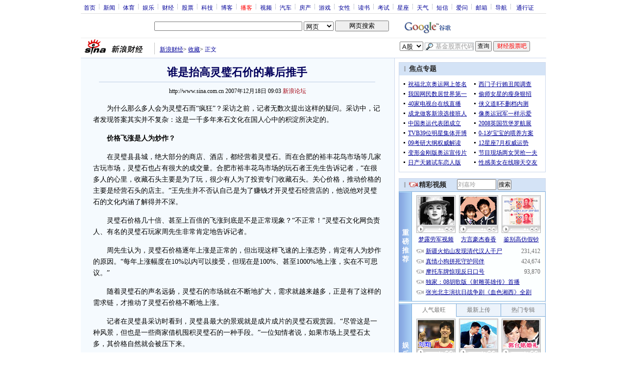

--- FILE ---
content_type: text/html; charset=utf-8
request_url: https://www.google.com/recaptcha/api2/aframe
body_size: 258
content:
<!DOCTYPE HTML><html><head><meta http-equiv="content-type" content="text/html; charset=UTF-8"></head><body><script nonce="MTyij6YDB9jdaUyOPKA3Mw">/** Anti-fraud and anti-abuse applications only. See google.com/recaptcha */ try{var clients={'sodar':'https://pagead2.googlesyndication.com/pagead/sodar?'};window.addEventListener("message",function(a){try{if(a.source===window.parent){var b=JSON.parse(a.data);var c=clients[b['id']];if(c){var d=document.createElement('img');d.src=c+b['params']+'&rc='+(localStorage.getItem("rc::a")?sessionStorage.getItem("rc::b"):"");window.document.body.appendChild(d);sessionStorage.setItem("rc::e",parseInt(sessionStorage.getItem("rc::e")||0)+1);localStorage.setItem("rc::h",'1768787209883');}}}catch(b){}});window.parent.postMessage("_grecaptcha_ready", "*");}catch(b){}</script></body></html>

--- FILE ---
content_type: application/javascript
request_url: https://sax.sina.com.cn/newimpress?rotate_count=98&TIMESTAMP=mkki8d33&referral=http%3A%2F%2Ffinance.sina.com.cn%2Fmoney%2Fcollection%2Fyuqi%2F20071218%2F09034304213.shtml&adunitid=PDPS000000028572&am=%7Bds%3A1280x720%2Cfv%3A0%2Cov%3ALinux%20x86_64%7D&callback=_sinaads_cbs_jvacww
body_size: 531
content:
_sinaads_cbs_jvacww({"ad":[{"content":[{"ad_id":"bottom_7abc620c728dc96bcc2814b5b0b8be76","link":["http://saxn.sina.com.cn/click?type=bottom\u0026t=UERQUzAwMDAwMDAyODU3Mg%3D%3D\u0026url=https%3A%2F%2Ffinance.sina.com.cn%2Fmobile%2Fcomfinanceweb.shtml%3Fsource%3DPDPS000000028572\u0026sign=a8d0f7cc13fdec0c"],"monitor":[],"pv":["//saxn.sina.com.cn/view?type=bottom\u0026t=UERQUzAwMDAwMDAyODU3Mg=="],"src":["//n.sinaimg.cn/default/42f7389d/20190524/XinLangTuPianGaoQingZuiZhongYeDeFuBen.jpg"],"type":["image"]}],"id":"PDPS000000028572","logo":"","size":"300*250","template":"","type":"hzh"}],"mapUrl":[]})

--- FILE ---
content_type: application/javascript; charset=utf-8
request_url: https://interface.sina.cn/general_utility_api.d.json?mod=non_standard_pdps_conf&from=pc&pdps=PDPS000000028572&callback=_sinaads_cbs_lbz8aj
body_size: 238
content:
_sinaads_cbs_lbz8aj({"result":{"status":{"code":0,"msg":"ok","from_cache":false,"timer":null,"time":1768787206.2859},"data":{"pdps_conf":[]}}})